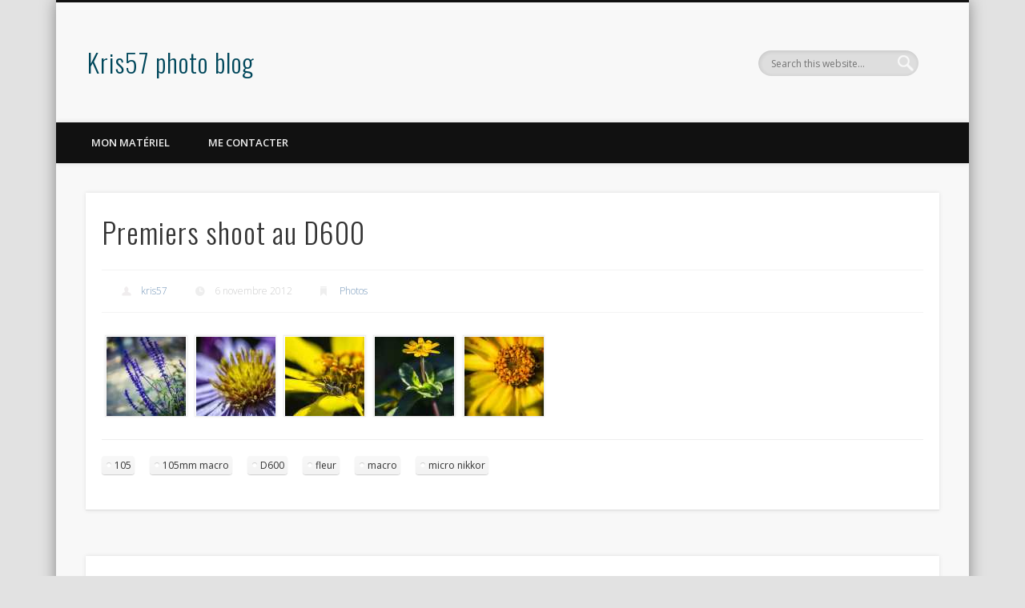

--- FILE ---
content_type: text/html; charset=UTF-8
request_url: http://www.kristopher57.fr/blog/?p=2874
body_size: 13570
content:
<!DOCTYPE html>
<html lang="fr-FR">
<head>
<meta charset="UTF-8" />
<meta name="viewport" content="width=device-width, initial-scale=1.0" />
<link rel="profile" href="http://gmpg.org/xfn/11" />
<link rel="pingback" href="http://www.kristopher57.fr/blog/xmlrpc.php" />
<title>Premiers shoot au D600 &#8211; Kris57 photo blog</title>
<link rel="alternate" type="application/rss+xml" title="Kris57 photo blog &raquo; Flux" href="http://www.kristopher57.fr/blog/?feed=rss2" />
<link rel="alternate" type="application/rss+xml" title="Kris57 photo blog &raquo; Flux des commentaires" href="http://www.kristopher57.fr/blog/?feed=comments-rss2" />
<link rel="alternate" type="application/rss+xml" title="Kris57 photo blog &raquo; Premiers shoot au D600 Flux des commentaires" href="http://www.kristopher57.fr/blog/?feed=rss2&#038;p=2874" />
		<script type="text/javascript">
			window._wpemojiSettings = {"baseUrl":"https:\/\/s.w.org\/images\/core\/emoji\/72x72\/","ext":".png","source":{"concatemoji":"http:\/\/www.kristopher57.fr\/blog\/wp-includes\/js\/wp-emoji-release.min.js?ver=4.5.33"}};
			!function(e,o,t){var a,n,r;function i(e){var t=o.createElement("script");t.src=e,t.type="text/javascript",o.getElementsByTagName("head")[0].appendChild(t)}for(r=Array("simple","flag","unicode8","diversity"),t.supports={everything:!0,everythingExceptFlag:!0},n=0;n<r.length;n++)t.supports[r[n]]=function(e){var t,a,n=o.createElement("canvas"),r=n.getContext&&n.getContext("2d"),i=String.fromCharCode;if(!r||!r.fillText)return!1;switch(r.textBaseline="top",r.font="600 32px Arial",e){case"flag":return r.fillText(i(55356,56806,55356,56826),0,0),3e3<n.toDataURL().length;case"diversity":return r.fillText(i(55356,57221),0,0),a=(t=r.getImageData(16,16,1,1).data)[0]+","+t[1]+","+t[2]+","+t[3],r.fillText(i(55356,57221,55356,57343),0,0),a!=(t=r.getImageData(16,16,1,1).data)[0]+","+t[1]+","+t[2]+","+t[3];case"simple":return r.fillText(i(55357,56835),0,0),0!==r.getImageData(16,16,1,1).data[0];case"unicode8":return r.fillText(i(55356,57135),0,0),0!==r.getImageData(16,16,1,1).data[0]}return!1}(r[n]),t.supports.everything=t.supports.everything&&t.supports[r[n]],"flag"!==r[n]&&(t.supports.everythingExceptFlag=t.supports.everythingExceptFlag&&t.supports[r[n]]);t.supports.everythingExceptFlag=t.supports.everythingExceptFlag&&!t.supports.flag,t.DOMReady=!1,t.readyCallback=function(){t.DOMReady=!0},t.supports.everything||(a=function(){t.readyCallback()},o.addEventListener?(o.addEventListener("DOMContentLoaded",a,!1),e.addEventListener("load",a,!1)):(e.attachEvent("onload",a),o.attachEvent("onreadystatechange",function(){"complete"===o.readyState&&t.readyCallback()})),(a=t.source||{}).concatemoji?i(a.concatemoji):a.wpemoji&&a.twemoji&&(i(a.twemoji),i(a.wpemoji)))}(window,document,window._wpemojiSettings);
		</script>
		<style type="text/css">
img.wp-smiley,
img.emoji {
	display: inline !important;
	border: none !important;
	box-shadow: none !important;
	height: 1em !important;
	width: 1em !important;
	margin: 0 .07em !important;
	vertical-align: -0.1em !important;
	background: none !important;
	padding: 0 !important;
}
</style>
<link rel='stylesheet' id='pinboard-web-font-css'  href='http://fonts.googleapis.com/css?family=Open+Sans:300,300italic,regular,italic,600,600italic|Oswald:300,300italic,regular,italic,600,600italic&#038;subset=latin' type='text/css' media='all' />
<link rel='stylesheet' id='pinboard-css'  href='http://www.kristopher57.fr/blog/wp-content/themes/pinboard/style.css' type='text/css' media='all' />
<link rel='stylesheet' id='colorbox-css'  href='http://www.kristopher57.fr/blog/wp-content/themes/pinboard/styles/colorbox.css' type='text/css' media='all' />
	<!--[if lt IE 9]>
	<script src="http://www.kristopher57.fr/blog/wp-content/themes/pinboard/scripts/html5.js" type="text/javascript"></script>
	<![endif]-->
<script type='text/javascript' src='http://www.kristopher57.fr/blog/wp-includes/js/jquery/jquery.js?ver=1.12.4'></script>
<script type='text/javascript' src='http://www.kristopher57.fr/blog/wp-includes/js/jquery/jquery-migrate.min.js?ver=1.4.1'></script>
<script type='text/javascript' src='http://www.kristopher57.fr/blog/wp-content/themes/pinboard/scripts/ios-orientationchange-fix.js'></script>
<script type='text/javascript' src='http://www.kristopher57.fr/blog/wp-content/themes/pinboard/scripts/jquery.flexslider-min.js'></script>
<script type='text/javascript' src='http://www.kristopher57.fr/blog/wp-content/themes/pinboard/scripts/jquery.fitvids.js'></script>
<script type='text/javascript' src='http://www.kristopher57.fr/blog/wp-content/themes/pinboard/scripts/jquery.colorbox-min.js'></script>
<link rel='https://api.w.org/' href='http://www.kristopher57.fr/blog/?rest_route=/' />
<link rel="EditURI" type="application/rsd+xml" title="RSD" href="http://www.kristopher57.fr/blog/xmlrpc.php?rsd" />
<link rel="wlwmanifest" type="application/wlwmanifest+xml" href="http://www.kristopher57.fr/blog/wp-includes/wlwmanifest.xml" /> 
<link rel='prev' title='Macro' href='http://www.kristopher57.fr/blog/?p=2853' />
<link rel='next' title='Baileys Test lumière :)' href='http://www.kristopher57.fr/blog/?p=2880' />
<meta name="generator" content="WordPress 4.5.33" />
<link rel="canonical" href="http://www.kristopher57.fr/blog/?p=2874" />
<link rel='shortlink' href='http://www.kristopher57.fr/blog/?p=2874' />
<link rel="alternate" type="application/json+oembed" href="http://www.kristopher57.fr/blog/?rest_route=%2Foembed%2F1.0%2Fembed&#038;url=http%3A%2F%2Fwww.kristopher57.fr%2Fblog%2F%3Fp%3D2874" />
<link rel="alternate" type="text/xml+oembed" href="http://www.kristopher57.fr/blog/?rest_route=%2Foembed%2F1.0%2Fembed&#038;url=http%3A%2F%2Fwww.kristopher57.fr%2Fblog%2F%3Fp%3D2874&#038;format=xml" />
<!-- <meta name="NextGEN" version="2.1.46" /> -->
	<!-- TSE Version 2700 //-->
	<style type="text/css">
	#tseCTIsmileys-comment {
		background: transparent;
		border: 0px solid black;
		height: 140px;
		padding: 0px;
		margin: 0px auto 5px auto;
		overflow: auto;
		text-align: center;
		width: 520px;
	}
	#tseCTIsmileys-comment img {
		border: 0px;
		height: 24px;
		margin: 0px;
		padding: 0px 2px 1px 1px;
		width: 24px;
	}
	</style><link id='MediaRSS' rel='alternate' type='application/rss+xml' title='NextGEN Gallery RSS Feed' href='http://www.kristopher57.fr/blog/wp-content/plugins/nextgen-gallery/products/photocrati_nextgen/modules/ngglegacy/xml/media-rss.php' />
<script>
/* <![CDATA[ */
	jQuery(window).load(function() {
			});
	jQuery(document).ready(function($) {
		$('#access .menu > li > a').each(function() {
			var title = $(this).attr('title');
			if(typeof title !== 'undefined' && title !== false) {
				$(this).append('<br /> <span>'+title+'</span>');
				$(this).removeAttr('title');
			}
		});
		function pinboard_move_elements(container) {
			if( container.hasClass('onecol') ) {
				var thumb = $('.entry-thumbnail', container);
				if('undefined' !== typeof thumb)
					$('.entry-container', container).before(thumb);
				var video = $('.entry-attachment', container);
				if('undefined' !== typeof video)
					$('.entry-container', container).before(video);
				var gallery = $('.post-gallery', container);
				if('undefined' !== typeof gallery)
					$('.entry-container', container).before(gallery);
				var meta = $('.entry-meta', container);
				if('undefined' !== typeof meta)
					$('.entry-container', container).after(meta);
			}
		}
		function pinboard_restore_elements(container) {
			if( container.hasClass('onecol') ) {
				var thumb = $('.entry-thumbnail', container);
				if('undefined' !== typeof thumb)
					$('.entry-header', container).after(thumb);
				var video = $('.entry-attachment', container);
				if('undefined' !== typeof video)
					$('.entry-header', container).after(video);
				var gallery = $('.post-gallery', container);
				if('undefined' !== typeof gallery)
					$('.entry-header', container).after(gallery);
				var meta = $('.entry-meta', container);
				if('undefined' !== typeof meta)
					$('.entry-header', container).append(meta);
				else
					$('.entry-header', container).html(meta.html());
			}
		}
		if( ($(window).width() > 960) || ($(document).width() > 960) ) {
			// Viewport is greater than tablet: portrait
		} else {
			$('#content .hentry').each(function() {
				pinboard_move_elements($(this));
			});
		}
		$(window).resize(function() {
			if( ($(window).width() > 960) || ($(document).width() > 960) ) {
									$('.page-template-template-full-width-php #content .hentry, .page-template-template-blog-full-width-php #content .hentry, .page-template-template-blog-four-col-php #content .hentry').each(function() {
						pinboard_restore_elements($(this));
					});
							} else {
				$('#content .hentry').each(function() {
					pinboard_move_elements($(this));
				});
			}
			if( ($(window).width() > 760) || ($(document).width() > 760) ) {
				var maxh = 0;
				$('#access .menu > li > a').each(function() {
					if(parseInt($(this).css('height'))>maxh) {
						maxh = parseInt($(this).css('height'));
					}
				});
				$('#access .menu > li > a').css('height', maxh);
			} else {
				$('#access .menu > li > a').css('height', 'auto');
			}
		});
		if( ($(window).width() > 760) || ($(document).width() > 760) ) {
			var maxh = 0;
			$('#access .menu > li > a').each(function() {
				var title = $(this).attr('title');
				if(typeof title !== 'undefined' && title !== false) {
					$(this).append('<br /> <span>'+title+'</span>');
					$(this).removeAttr('title');
				}
				if(parseInt($(this).css('height'))>maxh) {
					maxh = parseInt($(this).css('height'));
				}
			});
			$('#access .menu > li > a').css('height', maxh);
							$('#access li').mouseenter(function() {
					$(this).children('ul').css('display', 'none').stop(true, true).fadeIn(250).css('display', 'block').children('ul').css('display', 'none');
				});
				$('#access li').mouseleave(function() {
					$(this).children('ul').stop(true, true).fadeOut(250).css('display', 'block');
				});
					} else {
			$('#access li').each(function() {
				if($(this).children('ul').length)
					$(this).append('<span class="drop-down-toggle"><span class="drop-down-arrow"></span></span>');
			});
			$('.drop-down-toggle').click(function() {
				$(this).parent().children('ul').slideToggle(250);
			});
		}
				$('.entry-attachment audio, .entry-attachment video').mediaelementplayer({
			videoWidth: '100%',
			videoHeight: '100%',
			audioWidth: '100%',
			alwaysShowControls: true,
			features: ['playpause','progress','tracks','volume'],
			videoVolume: 'horizontal'
		});
		$(".entry-attachment, .entry-content").fitVids({ customSelector: "iframe[src*='wordpress.tv'], iframe[src*='www.dailymotion.com'], iframe[src*='blip.tv'], iframe[src*='www.viddler.com']"});
	});
	jQuery(window).load(function() {
					jQuery('.entry-content a[href$=".jpg"],.entry-content a[href$=".jpeg"],.entry-content a[href$=".png"],.entry-content a[href$=".gif"],a.colorbox').colorbox({
				maxWidth: '100%',
				maxHeight: '100%',
			});
			});
/* ]]> */
</script>
<style type="text/css">
			#header input#s {
			width:168px;
			box-shadow:inset 1px 1px 5px 1px rgba(0, 0, 0, .1);
			text-indent: 0;
		}
					@media screen and (max-width: 760px) {
			#sidebar {
				display: none;
			}
		}
				@media screen and (max-width: 760px) {
			#footer-area {
				display: none;
			}
		}
																																								</style>
		<style type="text/css">.recentcomments a{display:inline !important;padding:0 !important;margin:0 !important;}</style>
		<style type="text/css">
	#site-title a,
	#site-description {
		color:#00475b;
	}
</style>
<style type="text/css" id="custom-background-css">
body.custom-background { background-color: #e2e2e2; }
</style>
<link rel='stylesheet' id='ngg_trigger_buttons-css'  href='http://www.kristopher57.fr/blog/wp-content/plugins/nextgen-gallery/products/photocrati_nextgen/modules/nextgen_gallery_display/static/trigger_buttons.min.css?ver=2.1.46' type='text/css' media='all' />
<link rel='stylesheet' id='fancybox-0-css'  href='http://www.kristopher57.fr/blog/wp-content/plugins/nextgen-gallery/products/photocrati_nextgen/modules/lightbox/static/fancybox/jquery.fancybox-1.3.4.min.css?ver=2.1.46' type='text/css' media='all' />
<link rel='stylesheet' id='fontawesome-css'  href='http://www.kristopher57.fr/blog/wp-content/plugins/nextgen-gallery/products/photocrati_nextgen/modules/nextgen_gallery_display/static/fontawesome/font-awesome.min.css?ver=2.1.46' type='text/css' media='all' />
<link rel='stylesheet' id='nextgen_basic_thumbnails_style-css'  href='http://www.kristopher57.fr/blog/wp-content/plugins/nextgen-gallery/products/photocrati_nextgen/modules/nextgen_basic_gallery/static/thumbnails/nextgen_basic_thumbnails.min.css?ver=2.1.46' type='text/css' media='all' />
<link rel='stylesheet' id='nextgen_pagination_style-css'  href='http://www.kristopher57.fr/blog/wp-content/plugins/nextgen-gallery/products/photocrati_nextgen/modules/nextgen_pagination/static/style.min.css?ver=2.1.46' type='text/css' media='all' />
</head>

<body class="single single-post postid-2874 single-format-standard custom-background page-template-template-full-width-php">
	<div id="wrapper">
		<header id="header">
			<div id="site-title">
								<a class="home" href="http://www.kristopher57.fr/blog/" rel="home">Kris57 photo blog</a>
			</div>
							<div id="sidebar-header" class="widget-area" role="complementary">
		<aside id="search-5" class="widget widget_search"><form role="search" method="get" id="searchform" action="http://www.kristopher57.fr/blog/" >
	<input type="text" value="" placeholder="Search this website&#8230;" name="s" id="s" />
	<input type="submit" id="searchsubmit" value="Search" />
</form></aside><!-- .widget -->	</div><!-- #sidebar-header -->
			<div class="clear"></div>
			<nav id="access">
				<a class="nav-show" href="#access">Show Navigation</a>
				<a class="nav-hide" href="#nogo">Hide Navigation</a>
				<div class="menu"><ul><li class="page_item page-item-1779"><a href="http://www.kristopher57.fr/blog/?page_id=1779">Mon matériel</a></li><li class="page_item page-item-3755"><a href="http://www.kristopher57.fr/blog/?page_id=3755">Me contacter</a></li></ul></div>
				<div class="clear"></div>
			</nav><!-- #access -->
		</header><!-- #header -->	<div id="container">
		<section id="content" class="column onecol">
							<article class="post-2874 post type-post status-publish format-standard has-post-thumbnail hentry category-photos tag-186 tag-105mm-macro tag-d600 tag-fleur tag-macro tag-micro-nikkor column onecol" id="post-2874">
					<div class="entry">
						<header class="entry-header">
							<h1 class="entry-title">Premiers shoot au D600</h1>
									<aside class="entry-meta">
							<span class="entry-author-link"><a href="http://www.kristopher57.fr/blog/?author=4" title="Articles par kris57" rel="author">kris57</a></span>
									<span class="entry-date">6 novembre 2012</span>
												<span class="entry-category"><a href="http://www.kristopher57.fr/blog/?cat=3" rel="category">Photos</a></span>
																		<div class="clear"></div>
		</aside><!-- .entry-meta -->
							</header><!-- .entry-header -->
						<div class="entry-content">
														<p><div
	class="ngg-galleryoverview"
	id="ngg-gallery-b401549a271e6dd197c8be2d239f8022-1">

    		<!-- Thumbnails -->
				<div id="ngg-image-0" class="ngg-gallery-thumbnail-box" >
				        <div class="ngg-gallery-thumbnail">
            <a href="http://www.kristopher57.fr/blog/wp-content/gallery/07-11-2012/dsc0923.jpg"
               title=""
               data-src="http://www.kristopher57.fr/blog/wp-content/gallery/07-11-2012/dsc0923.jpg"
               data-thumbnail="http://www.kristopher57.fr/blog/wp-content/gallery/07-11-2012/thumbs/thumbs_dsc0923.jpg"
               data-image-id="1303"
               data-title="dsc0923"
               data-description=""
               class="ngg-fancybox" rel="b401549a271e6dd197c8be2d239f8022">
                <img
                    title="dsc0923"
                    alt="dsc0923"
                    src="http://www.kristopher57.fr/blog/wp-content/gallery/07-11-2012/thumbs/thumbs_dsc0923.jpg"
                    width="99"
                    height="99"
                    style="max-width:none;"
                />
            </a>
        </div>
							</div> 
			
        
				<div id="ngg-image-1" class="ngg-gallery-thumbnail-box" >
				        <div class="ngg-gallery-thumbnail">
            <a href="http://www.kristopher57.fr/blog/wp-content/gallery/07-11-2012/dsc0941.jpg"
               title=""
               data-src="http://www.kristopher57.fr/blog/wp-content/gallery/07-11-2012/dsc0941.jpg"
               data-thumbnail="http://www.kristopher57.fr/blog/wp-content/gallery/07-11-2012/thumbs/thumbs_dsc0941.jpg"
               data-image-id="1304"
               data-title="dsc0941"
               data-description=""
               class="ngg-fancybox" rel="b401549a271e6dd197c8be2d239f8022">
                <img
                    title="dsc0941"
                    alt="dsc0941"
                    src="http://www.kristopher57.fr/blog/wp-content/gallery/07-11-2012/thumbs/thumbs_dsc0941.jpg"
                    width="99"
                    height="99"
                    style="max-width:none;"
                />
            </a>
        </div>
							</div> 
			
        
				<div id="ngg-image-2" class="ngg-gallery-thumbnail-box" >
				        <div class="ngg-gallery-thumbnail">
            <a href="http://www.kristopher57.fr/blog/wp-content/gallery/07-11-2012/dsc0943.jpg"
               title=""
               data-src="http://www.kristopher57.fr/blog/wp-content/gallery/07-11-2012/dsc0943.jpg"
               data-thumbnail="http://www.kristopher57.fr/blog/wp-content/gallery/07-11-2012/thumbs/thumbs_dsc0943.jpg"
               data-image-id="1305"
               data-title="dsc0943"
               data-description=""
               class="ngg-fancybox" rel="b401549a271e6dd197c8be2d239f8022">
                <img
                    title="dsc0943"
                    alt="dsc0943"
                    src="http://www.kristopher57.fr/blog/wp-content/gallery/07-11-2012/thumbs/thumbs_dsc0943.jpg"
                    width="99"
                    height="99"
                    style="max-width:none;"
                />
            </a>
        </div>
							</div> 
			
        
				<div id="ngg-image-3" class="ngg-gallery-thumbnail-box" >
				        <div class="ngg-gallery-thumbnail">
            <a href="http://www.kristopher57.fr/blog/wp-content/gallery/07-11-2012/dsc0966.jpg"
               title=""
               data-src="http://www.kristopher57.fr/blog/wp-content/gallery/07-11-2012/dsc0966.jpg"
               data-thumbnail="http://www.kristopher57.fr/blog/wp-content/gallery/07-11-2012/thumbs/thumbs_dsc0966.jpg"
               data-image-id="1306"
               data-title="dsc0966"
               data-description=""
               class="ngg-fancybox" rel="b401549a271e6dd197c8be2d239f8022">
                <img
                    title="dsc0966"
                    alt="dsc0966"
                    src="http://www.kristopher57.fr/blog/wp-content/gallery/07-11-2012/thumbs/thumbs_dsc0966.jpg"
                    width="99"
                    height="99"
                    style="max-width:none;"
                />
            </a>
        </div>
							</div> 
			
        
				<div id="ngg-image-4" class="ngg-gallery-thumbnail-box" >
				        <div class="ngg-gallery-thumbnail">
            <a href="http://www.kristopher57.fr/blog/wp-content/gallery/07-11-2012/dsc0969.jpg"
               title=""
               data-src="http://www.kristopher57.fr/blog/wp-content/gallery/07-11-2012/dsc0969.jpg"
               data-thumbnail="http://www.kristopher57.fr/blog/wp-content/gallery/07-11-2012/thumbs/thumbs_dsc0969.jpg"
               data-image-id="1307"
               data-title="dsc0969"
               data-description=""
               class="ngg-fancybox" rel="b401549a271e6dd197c8be2d239f8022">
                <img
                    title="dsc0969"
                    alt="dsc0969"
                    src="http://www.kristopher57.fr/blog/wp-content/gallery/07-11-2012/thumbs/thumbs_dsc0969.jpg"
                    width="99"
                    height="99"
                    style="max-width:none;"
                />
            </a>
        </div>
							</div> 
			
        
		
		<div class="ngg-clear"></div>
	</div>
</p>
							<div class="clear"></div>
						</div><!-- .entry-content -->
						<footer class="entry-utility">
														<div class="entry-tags"><a href="http://www.kristopher57.fr/blog/?tag=105" rel="tag">105</a> <a href="http://www.kristopher57.fr/blog/?tag=105mm-macro" rel="tag">105mm macro</a> <a href="http://www.kristopher57.fr/blog/?tag=d600" rel="tag">D600</a> <a href="http://www.kristopher57.fr/blog/?tag=fleur" rel="tag">fleur</a> <a href="http://www.kristopher57.fr/blog/?tag=macro" rel="tag">macro</a> <a href="http://www.kristopher57.fr/blog/?tag=micro-nikkor" rel="tag">micro nikkor</a></div>																				</footer><!-- .entry-utility -->
					</div><!-- .entry -->
					

				<div id="respond" class="comment-respond">
			<h3 id="reply-title" class="comment-reply-title">Laisser un commentaire <small><a rel="nofollow" id="cancel-comment-reply-link" href="/blog/?p=2874#respond" style="display:none;">Annuler la réponse.</a></small></h3>				<form action="http://www.kristopher57.fr/blog/wp-comments-post.php" method="post" id="commentform" class="comment-form">
					<p class="comment-notes"><span id="email-notes">Votre adresse de messagerie ne sera pas publiée.</span></p><p class="comment-form-comment"><label for="comment">Commentaire</label> <textarea id="comment" name="comment" cols="45" rows="8" maxlength="65525" aria-required="true" required="required"></textarea></p><p class="comment-form-author"><label for="author">Nom</label> <input id="author" name="author" type="text" value="" size="30" maxlength="245" /></p>
<p class="comment-form-email"><label for="email">Adresse de messagerie</label> <input id="email" name="email" type="text" value="" size="30" maxlength="100" aria-describedby="email-notes" /></p>
<p class="comment-form-url"><label for="url">Site web</label> <input id="url" name="url" type="text" value="" size="30" maxlength="200" /></p>
<p class="form-submit"><input name="submit" type="submit" id="submit" class="submit" value="Laisser un commentaire" /> <input type='hidden' name='comment_post_ID' value='2874' id='comment_post_ID' />
<input type='hidden' name='comment_parent' id='comment_parent' value='0' />
</p><p style="display: none;"><input type="hidden" id="akismet_comment_nonce" name="akismet_comment_nonce" value="222c3ad39a" /></p><h3 style='text-align: center;'></h3>	<script language="javascript" type="text/javascript">
	//<![CDATA[
	function tseCTIcomment(tseClicked) {
		var target;
		if (document.getElementById('comment') && document.getElementById('comment').type == 'textarea') {
			target = document.getElementById('comment');
			scroll = target.scrollTop;
		}
		else {
			return false;
		}
		if (document.selection) {
			target.focus();
			sel = document.selection.createRange();
			sel.text = tseClicked;
			target.focus();
		}
		else if (target.selectionStart || target.selectionStart == '0') {
			var startPos = target.selectionStart;
			var endPos = target.selectionEnd;
			var cursorPos = endPos;
			target.value = target.value.substring(0, startPos) + tseClicked + target.value.substring(endPos, target.value.length);
			cursorPos += tseClicked.length;
			target.focus();
			target.selectionStart = cursorPos;
			target.selectionEnd = cursorPos;
		}
		else {
			target.value += tseClicked;
			target.focus();
		}
		target.scrollTop = scroll;
	}
	//]]>
	</script><div id='tseCTIsmileys-comment'><img src='http://www.kristopher57.fr/blog/wp-content/plugins/tango-smileys-extended/tango24/smile.png' alt='Smile' title='Smile (  :-)  )' onclick='javascript:tseCTIcomment(" :-) ");' /><img src='http://www.kristopher57.fr/blog/wp-content/plugins/tango-smileys-extended/tango24/smile-big.png' alt='Big Smile' title='Big Smile (  :-))  )' onclick='javascript:tseCTIcomment(" :-)) ");' /><img src='http://www.kristopher57.fr/blog/wp-content/plugins/tango-smileys-extended/tango24/grin.png' alt='Grin' title='Grin (  :-D  )' onclick='javascript:tseCTIcomment(" :-D ");' /><img src='http://www.kristopher57.fr/blog/wp-content/plugins/tango-smileys-extended/tango24/laugh.png' alt='Laugh' title='Laugh (  :laugh:  )' onclick='javascript:tseCTIcomment(" :laugh: ");' /><img src='http://www.kristopher57.fr/blog/wp-content/plugins/tango-smileys-extended/tango24/frown.png' alt='Frown' title='Frown (  :-(  )' onclick='javascript:tseCTIcomment(" :-( ");' /><img src='http://www.kristopher57.fr/blog/wp-content/plugins/tango-smileys-extended/tango24/frown-big.png' alt='Big Frown' title='Big Frown (  :-((  )' onclick='javascript:tseCTIcomment(" :-(( ");' /><img src='http://www.kristopher57.fr/blog/wp-content/plugins/tango-smileys-extended/tango24/crying.png' alt='Cry' title='Cry (  :cry:  )' onclick='javascript:tseCTIcomment(" :cry: ");' /><img src='http://www.kristopher57.fr/blog/wp-content/plugins/tango-smileys-extended/tango24/neutral.png' alt='Neutral' title='Neutral (  :-|  )' onclick='javascript:tseCTIcomment(" :-| ");' /><img src='http://www.kristopher57.fr/blog/wp-content/plugins/tango-smileys-extended/tango24/wink.png' alt='Wink' title='Wink (  ;-)  )' onclick='javascript:tseCTIcomment(" ;-) ");' /><img src='http://www.kristopher57.fr/blog/wp-content/plugins/tango-smileys-extended/tango24/kiss.png' alt='Kiss' title='Kiss (  :-*  )' onclick='javascript:tseCTIcomment(" :-* ");' /><img src='http://www.kristopher57.fr/blog/wp-content/plugins/tango-smileys-extended/tango24/razz.png' alt='Razz' title='Razz (  :-P  )' onclick='javascript:tseCTIcomment(" :-P ");' /><img src='http://www.kristopher57.fr/blog/wp-content/plugins/tango-smileys-extended/tango24/chic.png' alt='Chic' title='Chic (  :chic:  )' onclick='javascript:tseCTIcomment(" :chic: ");' /><img src='http://www.kristopher57.fr/blog/wp-content/plugins/tango-smileys-extended/tango24/cool.png' alt='Cool' title='Cool (  8-)  )' onclick='javascript:tseCTIcomment(" 8-) ");' /><img src='http://www.kristopher57.fr/blog/wp-content/plugins/tango-smileys-extended/tango24/angry.png' alt='Angry' title='Angry (  :-X  )' onclick='javascript:tseCTIcomment(" :-X ");' /><img src='http://www.kristopher57.fr/blog/wp-content/plugins/tango-smileys-extended/tango24/really-angry.png' alt='Really Angry' title='Really Angry (  :reallyangry:  )' onclick='javascript:tseCTIcomment(" :reallyangry: ");' /><img src='http://www.kristopher57.fr/blog/wp-content/plugins/tango-smileys-extended/tango24/confused.png' alt='Confused' title='Confused (  :-?  )' onclick='javascript:tseCTIcomment(" :-? ");' /><img src='http://www.kristopher57.fr/blog/wp-content/plugins/tango-smileys-extended/tango24/question.png' alt='Question' title='Question (  ?:-)  )' onclick='javascript:tseCTIcomment(" ?:-) ");' /><img src='http://www.kristopher57.fr/blog/wp-content/plugins/tango-smileys-extended/tango24/thinking.png' alt='Thinking' title='Thinking (  :-/  )' onclick='javascript:tseCTIcomment(" :-/ ");' /><img src='http://www.kristopher57.fr/blog/wp-content/plugins/tango-smileys-extended/tango24/pain.png' alt='Pain' title='Pain (  :pain:  )' onclick='javascript:tseCTIcomment(" :pain: ");' /><img src='http://www.kristopher57.fr/blog/wp-content/plugins/tango-smileys-extended/tango24/shock.png' alt='Shock' title='Shock (  :shock:  )' onclick='javascript:tseCTIcomment(" :shock: ");' /><img src='http://www.kristopher57.fr/blog/wp-content/plugins/tango-smileys-extended/tango24/thumbs-up.png' alt='Yes' title='Yes (  :yes:  )' onclick='javascript:tseCTIcomment(" :yes: ");' /><img src='http://www.kristopher57.fr/blog/wp-content/plugins/tango-smileys-extended/tango24/thumbs-down.png' alt='No' title='No (  :no:  )' onclick='javascript:tseCTIcomment(" :no: ");' /><img src='http://www.kristopher57.fr/blog/wp-content/plugins/tango-smileys-extended/tango24/rotfl.png' alt='LOL' title='LOL (  :rotfl:  )' onclick='javascript:tseCTIcomment(" :rotfl: ");' /><img src='http://www.kristopher57.fr/blog/wp-content/plugins/tango-smileys-extended/tango24/silly.png' alt='Silly' title='Silly (  :silly:  )' onclick='javascript:tseCTIcomment(" :silly: ");' /><img src='http://www.kristopher57.fr/blog/wp-content/plugins/tango-smileys-extended/tango24/beauty.png' alt='Beauty' title='Beauty (  :beauty:  )' onclick='javascript:tseCTIcomment(" :beauty: ");' /><img src='http://www.kristopher57.fr/blog/wp-content/plugins/tango-smileys-extended/tango24/lashes.png' alt='Lashes' title='Lashes (  :lashes:  )' onclick='javascript:tseCTIcomment(" :lashes: ");' /><img src='http://www.kristopher57.fr/blog/wp-content/plugins/tango-smileys-extended/tango24/cute.png' alt='Cute' title='Cute (  :cute:  )' onclick='javascript:tseCTIcomment(" :cute: ");' /><img src='http://www.kristopher57.fr/blog/wp-content/plugins/tango-smileys-extended/tango24/bashful.png' alt='Shy' title='Shy (  :shy:  )' onclick='javascript:tseCTIcomment(" :shy: ");' /><img src='http://www.kristopher57.fr/blog/wp-content/plugins/tango-smileys-extended/tango24/blush.png' alt='Blush' title='Blush (  :blush:  )' onclick='javascript:tseCTIcomment(" :blush: ");' /><img src='http://www.kristopher57.fr/blog/wp-content/plugins/tango-smileys-extended/tango24/kissed.png' alt='Kissed' title='Kissed (  :kissed:  )' onclick='javascript:tseCTIcomment(" :kissed: ");' /><img src='http://www.kristopher57.fr/blog/wp-content/plugins/tango-smileys-extended/tango24/in-love.png' alt='In Love' title='In Love (  :inlove:  )' onclick='javascript:tseCTIcomment(" :inlove: ");' /><img src='http://www.kristopher57.fr/blog/wp-content/plugins/tango-smileys-extended/tango24/drool.png' alt='Drool' title='Drool (  :drool:  )' onclick='javascript:tseCTIcomment(" :drool: ");' /><img src='http://www.kristopher57.fr/blog/wp-content/plugins/tango-smileys-extended/tango24/giggle.png' alt='Giggle' title='Giggle (  :giggle:  )' onclick='javascript:tseCTIcomment(" :giggle: ");' /><img src='http://www.kristopher57.fr/blog/wp-content/plugins/tango-smileys-extended/tango24/snicker.png' alt='Snicker' title='Snicker (  :snicker:  )' onclick='javascript:tseCTIcomment(" :snicker: ");' /><img src='http://www.kristopher57.fr/blog/wp-content/plugins/tango-smileys-extended/tango24/curl-lip.png' alt='Heh!' title='Heh! (  :heh:  )' onclick='javascript:tseCTIcomment(" :heh: ");' /><img src='http://www.kristopher57.fr/blog/wp-content/plugins/tango-smileys-extended/tango24/smirk.png' alt='Smirk' title='Smirk (  :smirk:  )' onclick='javascript:tseCTIcomment(" :smirk: ");' /><img src='http://www.kristopher57.fr/blog/wp-content/plugins/tango-smileys-extended/tango24/wilt.png' alt='Wilt' title='Wilt (  :wilt:  )' onclick='javascript:tseCTIcomment(" :wilt: ");' /><img src='http://www.kristopher57.fr/blog/wp-content/plugins/tango-smileys-extended/tango24/weep.png' alt='Weep' title='Weep (  :weep:  )' onclick='javascript:tseCTIcomment(" :weep: ");' /><img src='http://www.kristopher57.fr/blog/wp-content/plugins/tango-smileys-extended/tango24/dont-know.png' alt='IDK' title='IDK (  :idk:  )' onclick='javascript:tseCTIcomment(" :idk: ");' /><img src='http://www.kristopher57.fr/blog/wp-content/plugins/tango-smileys-extended/tango24/struggle.png' alt='Struggle' title='Struggle (  :struggle:  )' onclick='javascript:tseCTIcomment(" :struggle: ");' /><img src='http://www.kristopher57.fr/blog/wp-content/plugins/tango-smileys-extended/tango24/sidefrown.png' alt='Side Frown' title='Side Frown (  :sidefrown:  )' onclick='javascript:tseCTIcomment(" :sidefrown: ");' /><img src='http://www.kristopher57.fr/blog/wp-content/plugins/tango-smileys-extended/tango24/dazed.png' alt='Dazed' title='Dazed (  :dazed:  )' onclick='javascript:tseCTIcomment(" :dazed: ");' /><img src='http://www.kristopher57.fr/blog/wp-content/plugins/tango-smileys-extended/tango24/hypnotized.png' alt='Hypnotized' title='Hypnotized (  :hypnotized:  )' onclick='javascript:tseCTIcomment(" :hypnotized: ");' /><img src='http://www.kristopher57.fr/blog/wp-content/plugins/tango-smileys-extended/tango24/sweat.png' alt='Sweat' title='Sweat (  :sweat:  )' onclick='javascript:tseCTIcomment(" :sweat: ");' /><img src='http://www.kristopher57.fr/blog/wp-content/plugins/tango-smileys-extended/tango24/bug-eyes.png' alt='Eek!' title='Eek! (  :eek:  )' onclick='javascript:tseCTIcomment(" :eek: ");' /><img src='http://www.kristopher57.fr/blog/wp-content/plugins/tango-smileys-extended/tango24/eyeroll.png' alt='Roll Eyes' title='Roll Eyes (  :roll:  )' onclick='javascript:tseCTIcomment(" :roll: ");' /><img src='http://www.kristopher57.fr/blog/wp-content/plugins/tango-smileys-extended/tango24/sarcastic.png' alt='Sarcasm' title='Sarcasm (  :sarcasm:  )' onclick='javascript:tseCTIcomment(" :sarcasm: ");' /><img src='http://www.kristopher57.fr/blog/wp-content/plugins/tango-smileys-extended/tango24/disdain.png' alt='Disdain' title='Disdain (  :disdain:  )' onclick='javascript:tseCTIcomment(" :disdain: ");' /><img src='http://www.kristopher57.fr/blog/wp-content/plugins/tango-smileys-extended/tango24/arrogant.png' alt='Smug' title='Smug (  :smug:  )' onclick='javascript:tseCTIcomment(" :smug: ");' /><img src='http://www.kristopher57.fr/blog/wp-content/plugins/tango-smileys-extended/tango24/moneymouth.png' alt='Money Mouth' title='Money Mouth (  :-$  )' onclick='javascript:tseCTIcomment(" :-$ ");' /><img src='http://www.kristopher57.fr/blog/wp-content/plugins/tango-smileys-extended/tango24/foot-in-mouth.png' alt='Foot in Mouth' title='Foot in Mouth (  :footmouth:  )' onclick='javascript:tseCTIcomment(" :footmouth: ");' /><img src='http://www.kristopher57.fr/blog/wp-content/plugins/tango-smileys-extended/tango24/shut-mouth.png' alt='Shut Mouth' title='Shut Mouth (  :shutmouth:  )' onclick='javascript:tseCTIcomment(" :shutmouth: ");' /><img src='http://www.kristopher57.fr/blog/wp-content/plugins/tango-smileys-extended/tango24/quiet.png' alt='Quiet' title='Quiet (  :quiet:  )' onclick='javascript:tseCTIcomment(" :quiet: ");' /><img src='http://www.kristopher57.fr/blog/wp-content/plugins/tango-smileys-extended/tango24/shame.png' alt='Shame' title='Shame (  :shame:  )' onclick='javascript:tseCTIcomment(" :shame: ");' /><img src='http://www.kristopher57.fr/blog/wp-content/plugins/tango-smileys-extended/tango24/beat-up.png' alt='Beat Up' title='Beat Up (  :beatup:  )' onclick='javascript:tseCTIcomment(" :beatup: ");' /><img src='http://www.kristopher57.fr/blog/wp-content/plugins/tango-smileys-extended/tango24/mean.png' alt='Mean' title='Mean (  :mean:  )' onclick='javascript:tseCTIcomment(" :mean: ");' /><img src='http://www.kristopher57.fr/blog/wp-content/plugins/tango-smileys-extended/tango24/evil-grin.png' alt='Evil Grin' title='Evil Grin (  :evilgrin:  )' onclick='javascript:tseCTIcomment(" :evilgrin: ");' /><img src='http://www.kristopher57.fr/blog/wp-content/plugins/tango-smileys-extended/tango24/teeth.png' alt='Grit Teeth' title='Grit Teeth (  :teeth:  )' onclick='javascript:tseCTIcomment(" :teeth: ");' /><img src='http://www.kristopher57.fr/blog/wp-content/plugins/tango-smileys-extended/tango24/shout.png' alt='Shout' title='Shout (  :shout:  )' onclick='javascript:tseCTIcomment(" :shout: ");' /><img src='http://www.kristopher57.fr/blog/wp-content/plugins/tango-smileys-extended/tango24/pissed-off.png' alt='Pissed Off' title='Pissed Off (  :pissedoff:  )' onclick='javascript:tseCTIcomment(" :pissedoff: ");' /><img src='http://www.kristopher57.fr/blog/wp-content/plugins/tango-smileys-extended/tango24/really-pissed.png' alt='Really Pissed' title='Really Pissed (  :reallypissed:  )' onclick='javascript:tseCTIcomment(" :reallypissed: ");' /><img src='http://www.kristopher57.fr/blog/wp-content/plugins/tango-smileys-extended/tango24/razz-mad.png' alt='Mad Razz' title='Mad Razz (  :razzmad:  )' onclick='javascript:tseCTIcomment(" :razzmad: ");' /><img src='http://www.kristopher57.fr/blog/wp-content/plugins/tango-smileys-extended/tango24/razz-drunk.png' alt='Drunken Razz' title='Drunken Razz (  :X-P:  )' onclick='javascript:tseCTIcomment(" :X-P: ");' /><img src='http://www.kristopher57.fr/blog/wp-content/plugins/tango-smileys-extended/tango24/sick.png' alt='Sick' title='Sick (  :sick:  )' onclick='javascript:tseCTIcomment(" :sick: ");' /><img src='http://www.kristopher57.fr/blog/wp-content/plugins/tango-smileys-extended/tango24/yawn.png' alt='Yawn' title='Yawn (  :yawn:  )' onclick='javascript:tseCTIcomment(" :yawn: ");' /><img src='http://www.kristopher57.fr/blog/wp-content/plugins/tango-smileys-extended/tango24/sleepy.png' alt='Sleepy' title='Sleepy (  :ZZZ:  )' onclick='javascript:tseCTIcomment(" :ZZZ: ");' /><img src='http://www.kristopher57.fr/blog/wp-content/plugins/tango-smileys-extended/tango24/dance.png' alt='Dance' title='Dance (  :dance:  )' onclick='javascript:tseCTIcomment(" :dance: ");' /><img src='http://www.kristopher57.fr/blog/wp-content/plugins/tango-smileys-extended/tango24/clap.png' alt='Clap' title='Clap (  :clap:  )' onclick='javascript:tseCTIcomment(" :clap: ");' /><img src='http://www.kristopher57.fr/blog/wp-content/plugins/tango-smileys-extended/tango24/jump.png' alt='Jump' title='Jump (  :jump:  )' onclick='javascript:tseCTIcomment(" :jump: ");' /><img src='http://www.kristopher57.fr/blog/wp-content/plugins/tango-smileys-extended/tango24/handshake.png' alt='Handshake' title='Handshake (  :handshake:  )' onclick='javascript:tseCTIcomment(" :handshake: ");' /><img src='http://www.kristopher57.fr/blog/wp-content/plugins/tango-smileys-extended/tango24/highfive.png' alt='High Five' title='High Five (  :highfive:  )' onclick='javascript:tseCTIcomment(" :highfive: ");' /><img src='http://www.kristopher57.fr/blog/wp-content/plugins/tango-smileys-extended/tango24/hug-left.png' alt='Hug Left' title='Hug Left (  :hugleft:  )' onclick='javascript:tseCTIcomment(" :hugleft: ");' /><img src='http://www.kristopher57.fr/blog/wp-content/plugins/tango-smileys-extended/tango24/hug-right.png' alt='Hug Right' title='Hug Right (  :hugright:  )' onclick='javascript:tseCTIcomment(" :hugright: ");' /><img src='http://www.kristopher57.fr/blog/wp-content/plugins/tango-smileys-extended/tango24/kiss-blow.png' alt='Kiss Blow' title='Kiss Blow (  :kissblow:  )' onclick='javascript:tseCTIcomment(" :kissblow: ");' /><img src='http://www.kristopher57.fr/blog/wp-content/plugins/tango-smileys-extended/tango24/kissing.png' alt='Kissing' title='Kissing (  :kissing:  )' onclick='javascript:tseCTIcomment(" :kissing: ");' /><img src='http://www.kristopher57.fr/blog/wp-content/plugins/tango-smileys-extended/tango24/bye.png' alt='Bye' title='Bye (  :bye:  )' onclick='javascript:tseCTIcomment(" :bye: ");' /><img src='http://www.kristopher57.fr/blog/wp-content/plugins/tango-smileys-extended/tango24/go-away.png' alt='Go Away' title='Go Away (  :goaway:  )' onclick='javascript:tseCTIcomment(" :goaway: ");' /><img src='http://www.kristopher57.fr/blog/wp-content/plugins/tango-smileys-extended/tango24/call-me.png' alt='Call Me' title='Call Me (  :callme:  )' onclick='javascript:tseCTIcomment(" :callme: ");' /><img src='http://www.kristopher57.fr/blog/wp-content/plugins/tango-smileys-extended/tango24/on-the-phone.png' alt='On the Phone' title='On the Phone (  :onthephone:  )' onclick='javascript:tseCTIcomment(" :onthephone: ");' /><img src='http://www.kristopher57.fr/blog/wp-content/plugins/tango-smileys-extended/tango24/secret.png' alt='Secret' title='Secret (  :secret:  )' onclick='javascript:tseCTIcomment(" :secret: ");' /><img src='http://www.kristopher57.fr/blog/wp-content/plugins/tango-smileys-extended/tango24/meeting.png' alt='Meeting' title='Meeting (  :meeting:  )' onclick='javascript:tseCTIcomment(" :meeting: ");' /><img src='http://www.kristopher57.fr/blog/wp-content/plugins/tango-smileys-extended/tango24/waving.png' alt='Waving' title='Waving (  :waving:  )' onclick='javascript:tseCTIcomment(" :waving: ");' /><img src='http://www.kristopher57.fr/blog/wp-content/plugins/tango-smileys-extended/tango24/stop.png' alt='Stop' title='Stop (  :stop:  )' onclick='javascript:tseCTIcomment(" :stop: ");' /><img src='http://www.kristopher57.fr/blog/wp-content/plugins/tango-smileys-extended/tango24/time-out.png' alt='Time Out' title='Time Out (  :timeout:  )' onclick='javascript:tseCTIcomment(" :timeout: ");' /><img src='http://www.kristopher57.fr/blog/wp-content/plugins/tango-smileys-extended/tango24/talktohand.png' alt='Talk to the Hand' title='Talk to the Hand (  :talktothehand:  )' onclick='javascript:tseCTIcomment(" :talktothehand: ");' /><img src='http://www.kristopher57.fr/blog/wp-content/plugins/tango-smileys-extended/tango24/loser.png' alt='Loser' title='Loser (  :loser:  )' onclick='javascript:tseCTIcomment(" :loser: ");' /><img src='http://www.kristopher57.fr/blog/wp-content/plugins/tango-smileys-extended/tango24/lying.png' alt='Lying' title='Lying (  :lying:  )' onclick='javascript:tseCTIcomment(" :lying: ");' /><img src='http://www.kristopher57.fr/blog/wp-content/plugins/tango-smileys-extended/tango24/doh.png' alt='DOH!' title='DOH! (  :doh:  )' onclick='javascript:tseCTIcomment(" :doh: ");' /><img src='http://www.kristopher57.fr/blog/wp-content/plugins/tango-smileys-extended/tango24/fingers-xd.png' alt='Fingers Crossed' title='Fingers Crossed (  :fingersxd:  )' onclick='javascript:tseCTIcomment(" :fingersxd: ");' /><img src='http://www.kristopher57.fr/blog/wp-content/plugins/tango-smileys-extended/tango24/waiting.png' alt='Waiting' title='Waiting (  :waiting:  )' onclick='javascript:tseCTIcomment(" :waiting: ");' /><img src='http://www.kristopher57.fr/blog/wp-content/plugins/tango-smileys-extended/tango24/nailbiting.png' alt='Suspense' title='Suspense (  :suspense:  )' onclick='javascript:tseCTIcomment(" :suspense: ");' /><img src='http://www.kristopher57.fr/blog/wp-content/plugins/tango-smileys-extended/tango24/tremble.png' alt='Tremble' title='Tremble (  :tremble:  )' onclick='javascript:tseCTIcomment(" :tremble: ");' /><img src='http://www.kristopher57.fr/blog/wp-content/plugins/tango-smileys-extended/tango24/pray.png' alt='Pray' title='Pray (  :pray:  )' onclick='javascript:tseCTIcomment(" :pray: ");' /><img src='http://www.kristopher57.fr/blog/wp-content/plugins/tango-smileys-extended/tango24/worship.png' alt='Worship' title='Worship (  :worship:  )' onclick='javascript:tseCTIcomment(" :worship: ");' /><img src='http://www.kristopher57.fr/blog/wp-content/plugins/tango-smileys-extended/tango24/starving.png' alt='Starving' title='Starving (  :starving:  )' onclick='javascript:tseCTIcomment(" :starving: ");' /><img src='http://www.kristopher57.fr/blog/wp-content/plugins/tango-smileys-extended/tango24/eat.png' alt='Eat' title='Eat (  :eat:  )' onclick='javascript:tseCTIcomment(" :eat: ");' /><img src='http://www.kristopher57.fr/blog/wp-content/plugins/tango-smileys-extended/tango24/victory.png' alt='Victory' title='Victory (  :victory:  )' onclick='javascript:tseCTIcomment(" :victory: ");' /><img src='http://www.kristopher57.fr/blog/wp-content/plugins/tango-smileys-extended/tango24/curse.png' alt='Curse' title='Curse (  :curse:  )' onclick='javascript:tseCTIcomment(" :curse: ");' /><img src='http://www.kristopher57.fr/blog/wp-content/plugins/tango-smileys-extended/tango24/alien.png' alt='Alien' title='Alien (  :alien:  )' onclick='javascript:tseCTIcomment(" :alien: ");' /><img src='http://www.kristopher57.fr/blog/wp-content/plugins/tango-smileys-extended/tango24/angel.png' alt='Angel' title='Angel (  O:-)  )' onclick='javascript:tseCTIcomment(" O:-) ");' /><img src='http://www.kristopher57.fr/blog/wp-content/plugins/tango-smileys-extended/tango24/clown.png' alt='Clown' title='Clown (  :clown:  )' onclick='javascript:tseCTIcomment(" :clown: ");' /><img src='http://www.kristopher57.fr/blog/wp-content/plugins/tango-smileys-extended/tango24/cowboy.png' alt='Cowboy' title='Cowboy (  :cowboy:  )' onclick='javascript:tseCTIcomment(" :cowboy: ");' /><img src='http://www.kristopher57.fr/blog/wp-content/plugins/tango-smileys-extended/tango24/cyclops.png' alt='Cyclops' title='Cyclops (  :cyclops:  )' onclick='javascript:tseCTIcomment(" :cyclops: ");' /><img src='http://www.kristopher57.fr/blog/wp-content/plugins/tango-smileys-extended/tango24/devil.png' alt='Devil' title='Devil (  :devil:  )' onclick='javascript:tseCTIcomment(" :devil: ");' /><img src='http://www.kristopher57.fr/blog/wp-content/plugins/tango-smileys-extended/tango24/doctor.png' alt='Doctor' title='Doctor (  :doctor:  )' onclick='javascript:tseCTIcomment(" :doctor: ");' /><img src='http://www.kristopher57.fr/blog/wp-content/plugins/tango-smileys-extended/tango24/fighter-f.png' alt='Female Fighter' title='Female Fighter (  :fighterf:  )' onclick='javascript:tseCTIcomment(" :fighterf: ");' /><img src='http://www.kristopher57.fr/blog/wp-content/plugins/tango-smileys-extended/tango24/fighter-m.png' alt='Male Fighter' title='Male Fighter (  :fighterm:  )' onclick='javascript:tseCTIcomment(" :fighterm: ");' /><img src='http://www.kristopher57.fr/blog/wp-content/plugins/tango-smileys-extended/tango24/mohawk.png' alt='Mohawk' title='Mohawk (  :mohawk:  )' onclick='javascript:tseCTIcomment(" :mohawk: ");' /><img src='http://www.kristopher57.fr/blog/wp-content/plugins/tango-smileys-extended/tango24/music.png' alt='Music' title='Music (  :music:  )' onclick='javascript:tseCTIcomment(" :music: ");' /><img src='http://www.kristopher57.fr/blog/wp-content/plugins/tango-smileys-extended/tango24/nerd.png' alt='Nerd' title='Nerd (  :nerd:  )' onclick='javascript:tseCTIcomment(" :nerd: ");' /><img src='http://www.kristopher57.fr/blog/wp-content/plugins/tango-smileys-extended/tango24/party.png' alt='Party' title='Party (  :party:  )' onclick='javascript:tseCTIcomment(" :party: ");' /><img src='http://www.kristopher57.fr/blog/wp-content/plugins/tango-smileys-extended/tango24/pirate.png' alt='Pirate' title='Pirate (  :pirate:  )' onclick='javascript:tseCTIcomment(" :pirate: ");' /><img src='http://www.kristopher57.fr/blog/wp-content/plugins/tango-smileys-extended/tango24/skywalker.png' alt='Skywalker' title='Skywalker (  :skywalker:  )' onclick='javascript:tseCTIcomment(" :skywalker: ");' /><img src='http://www.kristopher57.fr/blog/wp-content/plugins/tango-smileys-extended/tango24/snowman.png' alt='Snowman' title='Snowman (  :snowman:  )' onclick='javascript:tseCTIcomment(" :snowman: ");' /><img src='http://www.kristopher57.fr/blog/wp-content/plugins/tango-smileys-extended/tango24/soldier.png' alt='Soldier' title='Soldier (  :soldier:  )' onclick='javascript:tseCTIcomment(" :soldier: ");' /><img src='http://www.kristopher57.fr/blog/wp-content/plugins/tango-smileys-extended/tango24/vampire.png' alt='Vampire' title='Vampire (  :vampire:  )' onclick='javascript:tseCTIcomment(" :vampire: ");' /><img src='http://www.kristopher57.fr/blog/wp-content/plugins/tango-smileys-extended/tango24/zombie-killer.png' alt='Zombie Killer' title='Zombie Killer (  :zombiekiller:  )' onclick='javascript:tseCTIcomment(" :zombiekiller: ");' /><img src='http://www.kristopher57.fr/blog/wp-content/plugins/tango-smileys-extended/tango24/ghost.png' alt='Ghost' title='Ghost (  :ghost:  )' onclick='javascript:tseCTIcomment(" :ghost: ");' /><img src='http://www.kristopher57.fr/blog/wp-content/plugins/tango-smileys-extended/tango24/skeleton.png' alt='Skeleton' title='Skeleton (  :skeleton:  )' onclick='javascript:tseCTIcomment(" :skeleton: ");' /><img src='http://www.kristopher57.fr/blog/wp-content/plugins/tango-smileys-extended/tango24/bunny.png' alt='Bunny' title='Bunny (  :bunny:  )' onclick='javascript:tseCTIcomment(" :bunny: ");' /><img src='http://www.kristopher57.fr/blog/wp-content/plugins/tango-smileys-extended/tango24/cat.png' alt='Cat' title='Cat (  :cat:  )' onclick='javascript:tseCTIcomment(" :cat: ");' /><img src='http://www.kristopher57.fr/blog/wp-content/plugins/tango-smileys-extended/tango24/cat2.png' alt='Cat 2' title='Cat 2 (  :cat2:  )' onclick='javascript:tseCTIcomment(" :cat2: ");' /><img src='http://www.kristopher57.fr/blog/wp-content/plugins/tango-smileys-extended/tango24/chick.png' alt='Chick' title='Chick (  :chick:  )' onclick='javascript:tseCTIcomment(" :chick: ");' /><img src='http://www.kristopher57.fr/blog/wp-content/plugins/tango-smileys-extended/tango24/chicken.png' alt='Chicken' title='Chicken (  :chicken:  )' onclick='javascript:tseCTIcomment(" :chicken: ");' /><img src='http://www.kristopher57.fr/blog/wp-content/plugins/tango-smileys-extended/tango24/chicken2.png' alt='Chicken 2' title='Chicken 2 (  :chicken2:  )' onclick='javascript:tseCTIcomment(" :chicken2: ");' /><img src='http://www.kristopher57.fr/blog/wp-content/plugins/tango-smileys-extended/tango24/cow.png' alt='Cow' title='Cow (  :cow:  )' onclick='javascript:tseCTIcomment(" :cow: ");' /><img src='http://www.kristopher57.fr/blog/wp-content/plugins/tango-smileys-extended/tango24/cow2.png' alt='Cow 2' title='Cow 2 (  :cow2:  )' onclick='javascript:tseCTIcomment(" :cow2: ");' /><img src='http://www.kristopher57.fr/blog/wp-content/plugins/tango-smileys-extended/tango24/dog.png' alt='Dog' title='Dog (  :dog:  )' onclick='javascript:tseCTIcomment(" :dog: ");' /><img src='http://www.kristopher57.fr/blog/wp-content/plugins/tango-smileys-extended/tango24/dog2.png' alt='Dog 2' title='Dog 2 (  :dog2:  )' onclick='javascript:tseCTIcomment(" :dog2: ");' /><img src='http://www.kristopher57.fr/blog/wp-content/plugins/tango-smileys-extended/tango24/duck.png' alt='Duck' title='Duck (  :duck:  )' onclick='javascript:tseCTIcomment(" :duck: ");' /><img src='http://www.kristopher57.fr/blog/wp-content/plugins/tango-smileys-extended/tango24/goat.png' alt='Goat' title='Goat (  :goat:  )' onclick='javascript:tseCTIcomment(" :goat: ");' /><img src='http://www.kristopher57.fr/blog/wp-content/plugins/tango-smileys-extended/tango24/hippo.png' alt='Hippo' title='Hippo (  :hippo:  )' onclick='javascript:tseCTIcomment(" :hippo: ");' /><img src='http://www.kristopher57.fr/blog/wp-content/plugins/tango-smileys-extended/tango24/koala.png' alt='Koala' title='Koala (  :koala:  )' onclick='javascript:tseCTIcomment(" :koala: ");' /><img src='http://www.kristopher57.fr/blog/wp-content/plugins/tango-smileys-extended/tango24/lion.png' alt='Lion' title='Lion (  :lion:  )' onclick='javascript:tseCTIcomment(" :lion: ");' /><img src='http://www.kristopher57.fr/blog/wp-content/plugins/tango-smileys-extended/tango24/monkey.png' alt='Monkey' title='Monkey (  :monkey:  )' onclick='javascript:tseCTIcomment(" :monkey: ");' /><img src='http://www.kristopher57.fr/blog/wp-content/plugins/tango-smileys-extended/tango24/monkey2.png' alt='Monkey 2' title='Monkey 2 (  :monkey2:  )' onclick='javascript:tseCTIcomment(" :monkey2: ");' /><img src='http://www.kristopher57.fr/blog/wp-content/plugins/tango-smileys-extended/tango24/mouse.png' alt='Mouse' title='Mouse (  :mouse:  )' onclick='javascript:tseCTIcomment(" :mouse: ");' /><img src='http://www.kristopher57.fr/blog/wp-content/plugins/tango-smileys-extended/tango24/panda.png' alt='Panda' title='Panda (  :panda:  )' onclick='javascript:tseCTIcomment(" :panda: ");' /><img src='http://www.kristopher57.fr/blog/wp-content/plugins/tango-smileys-extended/tango24/pig.png' alt='Pig' title='Pig (  :pig:  )' onclick='javascript:tseCTIcomment(" :pig: ");' /><img src='http://www.kristopher57.fr/blog/wp-content/plugins/tango-smileys-extended/tango24/pig2.png' alt='Pig 2' title='Pig 2 (  :pig2:  )' onclick='javascript:tseCTIcomment(" :pig2: ");' /><img src='http://www.kristopher57.fr/blog/wp-content/plugins/tango-smileys-extended/tango24/sheep.png' alt='Sheep' title='Sheep (  :sheep:  )' onclick='javascript:tseCTIcomment(" :sheep: ");' /><img src='http://www.kristopher57.fr/blog/wp-content/plugins/tango-smileys-extended/tango24/sheep2.png' alt='Sheep 2' title='Sheep 2 (  :sheep2:  )' onclick='javascript:tseCTIcomment(" :sheep2: ");' /><img src='http://www.kristopher57.fr/blog/wp-content/plugins/tango-smileys-extended/tango24/reindeer.png' alt='Reindeer' title='Reindeer (  :reindeer:  )' onclick='javascript:tseCTIcomment(" :reindeer: ");' /><img src='http://www.kristopher57.fr/blog/wp-content/plugins/tango-smileys-extended/tango24/snail.png' alt='Snail' title='Snail (  :snail:  )' onclick='javascript:tseCTIcomment(" :snail: ");' /><img src='http://www.kristopher57.fr/blog/wp-content/plugins/tango-smileys-extended/tango24/tiger.png' alt='Tiger' title='Tiger (  :tiger:  )' onclick='javascript:tseCTIcomment(" :tiger: ");' /><img src='http://www.kristopher57.fr/blog/wp-content/plugins/tango-smileys-extended/tango24/turtle.png' alt='Turtle' title='Turtle (  :turtle:  )' onclick='javascript:tseCTIcomment(" :turtle: ");' /><img src='http://www.kristopher57.fr/blog/wp-content/plugins/tango-smileys-extended/tango24/beer.png' alt='Beer' title='Beer (  :beer:  )' onclick='javascript:tseCTIcomment(" :beer: ");' /><img src='http://www.kristopher57.fr/blog/wp-content/plugins/tango-smileys-extended/tango24/drink.png' alt='Drink' title='Drink (  :drink:  )' onclick='javascript:tseCTIcomment(" :drink: ");' /><img src='http://www.kristopher57.fr/blog/wp-content/plugins/tango-smileys-extended/tango24/liquor.png' alt='Liquor' title='Liquor (  :liquor:  )' onclick='javascript:tseCTIcomment(" :liquor: ");' /><img src='http://www.kristopher57.fr/blog/wp-content/plugins/tango-smileys-extended/tango24/coffee.png' alt='Coffee' title='Coffee (  :coffee:  )' onclick='javascript:tseCTIcomment(" :coffee: ");' /><img src='http://www.kristopher57.fr/blog/wp-content/plugins/tango-smileys-extended/tango24/cake.png' alt='Cake' title='Cake (  :cake:  )' onclick='javascript:tseCTIcomment(" :cake: ");' /><img src='http://www.kristopher57.fr/blog/wp-content/plugins/tango-smileys-extended/tango24/pizza.png' alt='Pizza' title='Pizza (  :pizza:  )' onclick='javascript:tseCTIcomment(" :pizza: ");' /><img src='http://www.kristopher57.fr/blog/wp-content/plugins/tango-smileys-extended/tango24/watermelon.png' alt='Watermelon' title='Watermelon (  :watermelon:  )' onclick='javascript:tseCTIcomment(" :watermelon: ");' /><img src='http://www.kristopher57.fr/blog/wp-content/plugins/tango-smileys-extended/tango24/bowl.png' alt='Bowl' title='Bowl (  :bowl:  )' onclick='javascript:tseCTIcomment(" :bowl: ");' /><img src='http://www.kristopher57.fr/blog/wp-content/plugins/tango-smileys-extended/tango24/plate.png' alt='Plate' title='Plate (  :plate:  )' onclick='javascript:tseCTIcomment(" :plate: ");' /><img src='http://www.kristopher57.fr/blog/wp-content/plugins/tango-smileys-extended/tango24/can.png' alt='Can' title='Can (  :can:  )' onclick='javascript:tseCTIcomment(" :can: ");' /><img src='http://www.kristopher57.fr/blog/wp-content/plugins/tango-smileys-extended/tango24/female.png' alt='Female' title='Female (  :female:  )' onclick='javascript:tseCTIcomment(" :female: ");' /><img src='http://www.kristopher57.fr/blog/wp-content/plugins/tango-smileys-extended/tango24/male.png' alt='Male' title='Male (  :male:  )' onclick='javascript:tseCTIcomment(" :male: ");' /><img src='http://www.kristopher57.fr/blog/wp-content/plugins/tango-smileys-extended/tango24/heart.png' alt='Heart' title='Heart (  :heart:  )' onclick='javascript:tseCTIcomment(" :heart: ");' /><img src='http://www.kristopher57.fr/blog/wp-content/plugins/tango-smileys-extended/tango24/heart-broken.png' alt='Broken Heart' title='Broken Heart (  :brokenheart:  )' onclick='javascript:tseCTIcomment(" :brokenheart: ");' /><img src='http://www.kristopher57.fr/blog/wp-content/plugins/tango-smileys-extended/tango24/rose.png' alt='Rose' title='Rose (  :rose:  )' onclick='javascript:tseCTIcomment(" :rose: ");' /><img src='http://www.kristopher57.fr/blog/wp-content/plugins/tango-smileys-extended/tango24/rose-dead.png' alt='Dead Rose' title='Dead Rose (  :deadrose:  )' onclick='javascript:tseCTIcomment(" :deadrose: ");' /><img src='http://www.kristopher57.fr/blog/wp-content/plugins/tango-smileys-extended/tango24/peace.png' alt='Peace' title='Peace (  :peace:  )' onclick='javascript:tseCTIcomment(" :peace: ");' /><img src='http://www.kristopher57.fr/blog/wp-content/plugins/tango-smileys-extended/tango24/yin-yang.png' alt='Yin Yang' title='Yin Yang (  :yinyang:  )' onclick='javascript:tseCTIcomment(" :yinyang: ");' /><img src='http://www.kristopher57.fr/blog/wp-content/plugins/tango-smileys-extended/tango24/flag-us.png' alt='US Flag' title='US Flag (  :flagus:  )' onclick='javascript:tseCTIcomment(" :flagus: ");' /><img src='http://www.kristopher57.fr/blog/wp-content/plugins/tango-smileys-extended/tango24/moon.png' alt='Moon' title='Moon (  :moon:  )' onclick='javascript:tseCTIcomment(" :moon: ");' /><img src='http://www.kristopher57.fr/blog/wp-content/plugins/tango-smileys-extended/tango24/star.png' alt='Star' title='Star (  :star:  )' onclick='javascript:tseCTIcomment(" :star: ");' /><img src='http://www.kristopher57.fr/blog/wp-content/plugins/tango-smileys-extended/tango24/sun.png' alt='Sun' title='Sun (  :sun:  )' onclick='javascript:tseCTIcomment(" :sun: ");' /><img src='http://www.kristopher57.fr/blog/wp-content/plugins/tango-smileys-extended/tango24/cloudy.png' alt='Cloudy' title='Cloudy (  :cloudy:  )' onclick='javascript:tseCTIcomment(" :cloudy: ");' /><img src='http://www.kristopher57.fr/blog/wp-content/plugins/tango-smileys-extended/tango24/rain.png' alt='Rain' title='Rain (  :rain:  )' onclick='javascript:tseCTIcomment(" :rain: ");' /><img src='http://www.kristopher57.fr/blog/wp-content/plugins/tango-smileys-extended/tango24/thunder.png' alt='Thunder' title='Thunder (  :thunder:  )' onclick='javascript:tseCTIcomment(" :thunder: ");' /><img src='http://www.kristopher57.fr/blog/wp-content/plugins/tango-smileys-extended/tango24/umbrella.png' alt='Umbrella' title='Umbrella (  :umbrella:  )' onclick='javascript:tseCTIcomment(" :umbrella: ");' /><img src='http://www.kristopher57.fr/blog/wp-content/plugins/tango-smileys-extended/tango24/rainbow.png' alt='Rainbow' title='Rainbow (  :rainbow:  )' onclick='javascript:tseCTIcomment(" :rainbow: ");' /><img src='http://www.kristopher57.fr/blog/wp-content/plugins/tango-smileys-extended/tango24/music-note.png' alt='Music Note' title='Music Note (  :musicnote:  )' onclick='javascript:tseCTIcomment(" :musicnote: ");' /><img src='http://www.kristopher57.fr/blog/wp-content/plugins/tango-smileys-extended/tango24/airplane.png' alt='Airplane' title='Airplane (  :airplane:  )' onclick='javascript:tseCTIcomment(" :airplane: ");' /><img src='http://www.kristopher57.fr/blog/wp-content/plugins/tango-smileys-extended/tango24/car.png' alt='Car' title='Car (  :car:  )' onclick='javascript:tseCTIcomment(" :car: ");' /><img src='http://www.kristopher57.fr/blog/wp-content/plugins/tango-smileys-extended/tango24/island.png' alt='Island' title='Island (  :island:  )' onclick='javascript:tseCTIcomment(" :island: ");' /><img src='http://www.kristopher57.fr/blog/wp-content/plugins/tango-smileys-extended/tango24/announce.png' alt='Announce' title='Announce (  :announce:  )' onclick='javascript:tseCTIcomment(" :announce: ");' /><img src='http://www.kristopher57.fr/blog/wp-content/plugins/tango-smileys-extended/tango24/brb.png' alt='brb' title='brb (  :brb:  )' onclick='javascript:tseCTIcomment(" :brb: ");' /><img src='http://www.kristopher57.fr/blog/wp-content/plugins/tango-smileys-extended/tango24/mail.png' alt='Mail' title='Mail (  :mail:  )' onclick='javascript:tseCTIcomment(" :mail: ");' /><img src='http://www.kristopher57.fr/blog/wp-content/plugins/tango-smileys-extended/tango24/mobile.png' alt='Cell' title='Cell (  :cell:  )' onclick='javascript:tseCTIcomment(" :cell: ");' /><img src='http://www.kristopher57.fr/blog/wp-content/plugins/tango-smileys-extended/tango24/phone.png' alt='Phone' title='Phone (  :phone:  )' onclick='javascript:tseCTIcomment(" :phone: ");' /><img src='http://www.kristopher57.fr/blog/wp-content/plugins/tango-smileys-extended/tango24/camera.png' alt='Camera' title='Camera (  :camera:  )' onclick='javascript:tseCTIcomment(" :camera: ");' /><img src='http://www.kristopher57.fr/blog/wp-content/plugins/tango-smileys-extended/tango24/film.png' alt='Film' title='Film (  :film:  )' onclick='javascript:tseCTIcomment(" :film: ");' /><img src='http://www.kristopher57.fr/blog/wp-content/plugins/tango-smileys-extended/tango24/tv.png' alt='TV' title='TV (  :tv:  )' onclick='javascript:tseCTIcomment(" :tv: ");' /><img src='http://www.kristopher57.fr/blog/wp-content/plugins/tango-smileys-extended/tango24/clock.png' alt='Clock' title='Clock (  :clock:  )' onclick='javascript:tseCTIcomment(" :clock: ");' /><img src='http://www.kristopher57.fr/blog/wp-content/plugins/tango-smileys-extended/tango24/lamp.png' alt='Lamp' title='Lamp (  :lamp:  )' onclick='javascript:tseCTIcomment(" :lamp: ");' /><img src='http://www.kristopher57.fr/blog/wp-content/plugins/tango-smileys-extended/tango24/search.png' alt='Search' title='Search (  :search:  )' onclick='javascript:tseCTIcomment(" :search: ");' /><img src='http://www.kristopher57.fr/blog/wp-content/plugins/tango-smileys-extended/tango24/coins.png' alt='Coins' title='Coins (  :coins:  )' onclick='javascript:tseCTIcomment(" :coins: ");' /><img src='http://www.kristopher57.fr/blog/wp-content/plugins/tango-smileys-extended/tango24/computer.png' alt='Computer' title='Computer (  :computer:  )' onclick='javascript:tseCTIcomment(" :computer: ");' /><img src='http://www.kristopher57.fr/blog/wp-content/plugins/tango-smileys-extended/tango24/console.png' alt='Console' title='Console (  :console:  )' onclick='javascript:tseCTIcomment(" :console: ");' /><img src='http://www.kristopher57.fr/blog/wp-content/plugins/tango-smileys-extended/tango24/present.png' alt='Present' title='Present (  :present:  )' onclick='javascript:tseCTIcomment(" :present: ");' /><img src='http://www.kristopher57.fr/blog/wp-content/plugins/tango-smileys-extended/tango24/soccerball.png' alt='Soccer' title='Soccer (  :soccer:  )' onclick='javascript:tseCTIcomment(" :soccer: ");' /><img src='http://www.kristopher57.fr/blog/wp-content/plugins/tango-smileys-extended/tango24/clover.png' alt='Clover' title='Clover (  :clover:  )' onclick='javascript:tseCTIcomment(" :clover: ");' /><img src='http://www.kristopher57.fr/blog/wp-content/plugins/tango-smileys-extended/tango24/pumpkin.png' alt='Pumpkin' title='Pumpkin (  :pumpkin:  )' onclick='javascript:tseCTIcomment(" :pumpkin: ");' /><img src='http://www.kristopher57.fr/blog/wp-content/plugins/tango-smileys-extended/tango24/bomb.png' alt='Bomb' title='Bomb (  :bomb:  )' onclick='javascript:tseCTIcomment(" :bomb: ");' /><img src='http://www.kristopher57.fr/blog/wp-content/plugins/tango-smileys-extended/tango24/hammer.png' alt='Hammer' title='Hammer (  :hammer:  )' onclick='javascript:tseCTIcomment(" :hammer: ");' /><img src='http://www.kristopher57.fr/blog/wp-content/plugins/tango-smileys-extended/tango24/knife.png' alt='Knife' title='Knife (  :knife:  )' onclick='javascript:tseCTIcomment(" :knife: ");' /><img src='http://www.kristopher57.fr/blog/wp-content/plugins/tango-smileys-extended/tango24/handcuffs.png' alt='Handcuffs' title='Handcuffs (  :handcuffs:  )' onclick='javascript:tseCTIcomment(" :handcuffs: ");' /><img src='http://www.kristopher57.fr/blog/wp-content/plugins/tango-smileys-extended/tango24/pill.png' alt='Pill' title='Pill (  :pill:  )' onclick='javascript:tseCTIcomment(" :pill: ");' /><img src='http://www.kristopher57.fr/blog/wp-content/plugins/tango-smileys-extended/tango24/poop.png' alt='Poop' title='Poop (  :poop:  )' onclick='javascript:tseCTIcomment(" :poop: ");' /><img src='http://www.kristopher57.fr/blog/wp-content/plugins/tango-smileys-extended/tango24/cigarette.png' alt='Cigarette' title='Cigarette (  :cigarette:  )' onclick='javascript:tseCTIcomment(" :cigarette: ");' /></div><p style="display: none;"><input type="hidden" id="ak_js" name="ak_js" value="205"/></p>				</form>
					</div><!-- #respond -->
						</article><!-- .post -->
					</section><!-- #content -->
					<div id="sidebar" class="column threecol">
				</div><!-- #sidebar -->			</div><!-- #container -->
				<div id="footer">
				<div id="footer-area" class="widget-area" role="complementary">
		<div class="column threecol"><aside id="meta-5" class="widget widget_meta"><h3 class="widget-title">Méta</h3>			<ul>
						<li><a href="http://www.kristopher57.fr/blog/wp-login.php">Connexion</a></li>
			<li><a href="http://www.kristopher57.fr/blog/?feed=rss2">Flux <abbr title="Really Simple Syndication">RSS</abbr> des articles</a></li>
			<li><a href="http://www.kristopher57.fr/blog/?feed=comments-rss2"><abbr title="Really Simple Syndication">RSS</abbr> des commentaires</a></li>
			<li><a href="http://www.wordpress-fr.net/" title="Propulsé par WordPress, plate-forme de publication personnelle sémantique de pointe.">Site de WordPress-FR</a></li>			</ul>
			</aside><!-- .widget --></div><div class="column threecol"><aside id="recent-comments-9" class="widget widget_recent_comments"><h3 class="widget-title">Commentaires récents</h3><ul id="recentcomments"><li class="recentcomments"><span class="comment-author-link">ditesouistiti</span> dans <a href="http://www.kristopher57.fr/blog/?p=3774&#038;cpage=1#comment-5503">Eolienne &#038; Blé</a></li><li class="recentcomments"><span class="comment-author-link">ditesouistiti</span> dans <a href="http://www.kristopher57.fr/blog/?p=3700&#038;cpage=1#comment-5502">Araignées !!!</a></li><li class="recentcomments"><span class="comment-author-link">Anonyme</span> dans <a href="http://www.kristopher57.fr/blog/?p=2633&#038;cpage=1#comment-5199">Zoo d&rsquo;Amnéville 2011 : Panda roux ( Firefox )</a></li><li class="recentcomments"><span class="comment-author-link">ditesouistiti</span> dans <a href="http://www.kristopher57.fr/blog/?p=1871&#038;cpage=1#comment-4708">Insectes en macro</a></li><li class="recentcomments"><span class="comment-author-link">Louna</span> dans <a href="http://www.kristopher57.fr/blog/?p=2886&#038;cpage=1#comment-4471">Boire ou photographier il faut choisir &#8230;</a></li></ul></aside><!-- .widget --></div>		<div class="clear"></div>
	</div><!-- #footer-area -->
			<div id="copyright">
				<p class="copyright twocol">© 2026 Kris57 photo blog</p>
								<div class="clear"></div>
			</div><!-- #copyright -->
		</div><!-- #footer -->
	</div><!-- #wrapper -->
<!-- ngg_resource_manager_marker -->	<!--[if lt IE 9]>
	<script src="http://www.kristopher57.fr/blog/wp-content/themes/pinboard/scripts/html5.js" type="text/javascript"></script>
	<![endif]-->
<script type='text/javascript'>
/* <![CDATA[ */
var mejsL10n = {"language":"fr-FR","strings":{"Close":"Fermer","Fullscreen":"Plein \u00e9cran","Download File":"T\u00e9l\u00e9charger le fichier","Download Video":"T\u00e9l\u00e9charger la vid\u00e9o","Play\/Pause":"Lecture\/Pause","Mute Toggle":"Couper le son","None":"Aucun","Turn off Fullscreen":"Quitter le plein \u00e9cran","Go Fullscreen":"Passer en plein \u00e9cran","Unmute":"R\u00e9activer le son","Mute":"Muet","Captions\/Subtitles":"L\u00e9gendes\/Sous-titres"}};
var _wpmejsSettings = {"pluginPath":"\/blog\/wp-includes\/js\/mediaelement\/"};
/* ]]> */
</script>
<script type='text/javascript' src='http://www.kristopher57.fr/blog/wp-includes/js/mediaelement/mediaelement-and-player.min.js?ver=2.18.1-a'></script>
<script type='text/javascript' src='http://www.kristopher57.fr/blog/wp-includes/js/mediaelement/wp-mediaelement.min.js?ver=4.5.33'></script>
<script type='text/javascript' src='http://www.kristopher57.fr/blog/wp-includes/js/wp-embed.min.js?ver=4.5.33'></script>
<script type='text/javascript'>
/* <![CDATA[ */
var photocrati_ajax = {"url":"http:\/\/www.kristopher57.fr\/blog\/?photocrati_ajax=1","wp_home_url":"http:\/\/www.kristopher57.fr\/blog\/index.php","wp_site_url":"http:\/\/www.kristopher57.fr\/blog\/index.php","wp_root_url":"http:\/\/www.kristopher57.fr\/blog\/index.php","wp_plugins_url":"http:\/\/www.kristopher57.fr\/blog\/wp-content\/plugins","wp_content_url":"http:\/\/www.kristopher57.fr\/blog\/wp-content","wp_includes_url":"http:\/\/www.kristopher57.fr\/blog\/wp-includes\/","ngg_param_slug":"nggallery"};
/* ]]> */
</script>
<script type='text/javascript' src='http://www.kristopher57.fr/blog/wp-content/plugins/nextgen-gallery/products/photocrati_nextgen/modules/ajax/static/ajax.min.js?ver=2.1.46'></script>
<script type='text/javascript'>
/* <![CDATA[ */

var galleries = {};
galleries.gallery_b401549a271e6dd197c8be2d239f8022 = {"id":null,"source":"galleries","container_ids":["110"],"album_ids":[],"tag_ids":[],"display_type":"photocrati-nextgen_basic_thumbnails","exclusions":[],"order_by":"sortorder","order_direction":"ASC","image_ids":[],"entity_ids":[],"tagcloud":false,"inner_content":"","returns":"included","slug":null,"display_settings":{"override_thumbnail_settings":"0","thumbnail_width":"99","thumbnail_height":"99","thumbnail_quality":"100","thumbnail_crop":"1","thumbnail_watermark":"0","images_per_page":"0","number_of_columns":"0","ajax_pagination":"1","show_all_in_lightbox":"1","show_piclens_link":"0","piclens_link_text":"[Show PicLens]","show_slideshow_link":"0","slideshow_link_text":"[Show as slideshow]","template":"","use_lightbox_effect":true,"disable_pagination":0,"ngg_triggers_display":"never","use_imagebrowser_effect":0,"display_no_images_error":1},"excluded_container_ids":[],"sortorder":[],"maximum_entity_count":500,"__defaults_set":true,"_errors":[],"ID":"b401549a271e6dd197c8be2d239f8022"};
galleries.gallery_b401549a271e6dd197c8be2d239f8022.wordpress_page_root = "http:\/\/www.kristopher57.fr\/blog\/?p=2874";
var nextgen_lightbox_settings = {"static_path":"http:\/\/www.kristopher57.fr\/blog\/wp-content\/plugins\/nextgen-gallery\/products\/photocrati_nextgen\/modules\/lightbox\/static","context":"nextgen_images"};
/* ]]> */
</script>
<script type='text/javascript' src='http://www.kristopher57.fr/blog/wp-content/plugins/nextgen-gallery/products/photocrati_nextgen/modules/nextgen_gallery_display/static/common.min.js?ver=2.1.46'></script>
<script type='text/javascript' src='http://www.kristopher57.fr/blog/wp-content/plugins/nextgen-gallery/products/photocrati_nextgen/modules/nextgen_basic_gallery/static/thumbnails/nextgen_basic_thumbnails.min.js?ver=2.1.46'></script>
<script type='text/javascript' src='http://www.kristopher57.fr/blog/wp-content/plugins/nextgen-gallery/products/photocrati_nextgen/modules/lightbox/static/lightbox_context.min.js?ver=2.1.46'></script>
<script type='text/javascript' src='http://www.kristopher57.fr/blog/wp-content/plugins/nextgen-gallery/products/photocrati_nextgen/modules/lightbox/static/fancybox/jquery.easing-1.3.pack.js?ver=2.1.46'></script>
<script type='text/javascript' src='http://www.kristopher57.fr/blog/wp-content/plugins/nextgen-gallery/products/photocrati_nextgen/modules/lightbox/static/fancybox/jquery.fancybox-1.3.4.pack.js?ver=2.1.46'></script>
<script type='text/javascript' src='http://www.kristopher57.fr/blog/wp-content/plugins/nextgen-gallery/products/photocrati_nextgen/modules/lightbox/static/fancybox/nextgen_fancybox_init.min.js?ver=2.1.46'></script>
<script type='text/javascript' src='http://www.kristopher57.fr/blog/wp-content/plugins/nextgen-gallery/products/photocrati_nextgen/modules/nextgen_basic_gallery/static/thumbnails/ajax_pagination.min.js?ver=2.1.46'></script>
	<!--[if lt IE 9]>
	<script src="http://www.kristopher57.fr/blog/wp-content/themes/pinboard/scripts/html5.js" type="text/javascript"></script>
	<![endif]-->
<script type='text/javascript' src='http://www.kristopher57.fr/blog/wp-content/plugins/akismet/_inc/form.js?ver=3.1.11'></script>
</body>
</html>